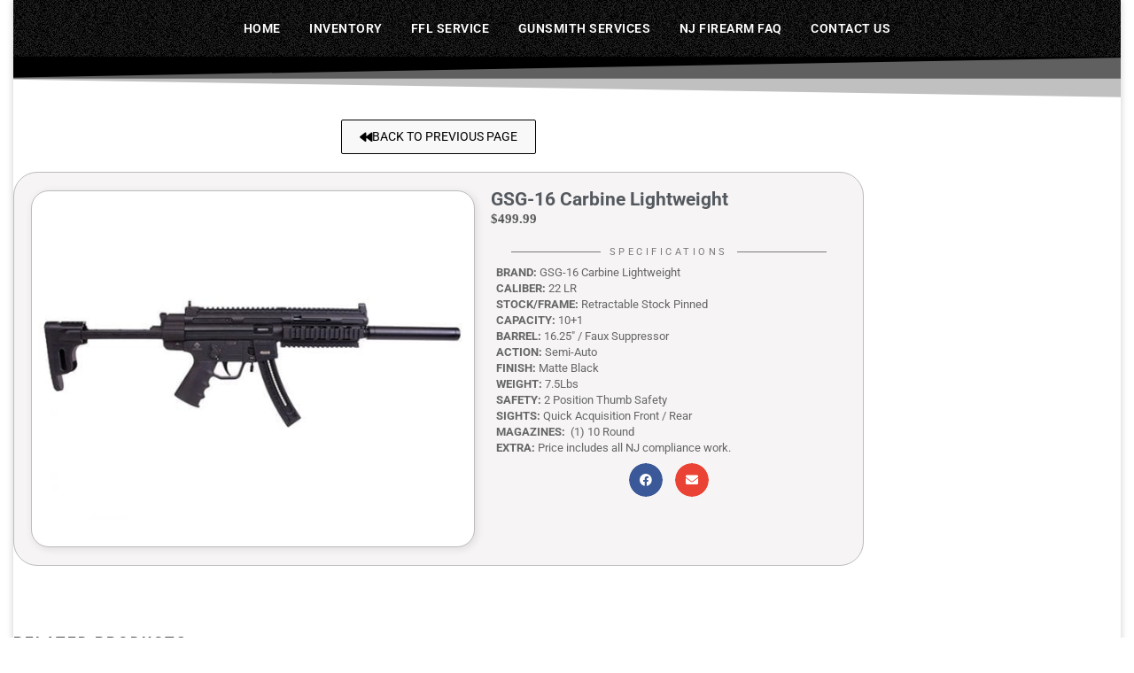

--- FILE ---
content_type: text/css; charset=utf-8
request_url: https://monmoutharms.com/wp-content/cache/background-css/1/monmoutharms.com/wp-content/cache/min/1/wp-content/themes/codex/style.css?ver=1769008731&wpr_t=1769018719
body_size: 2013
content:
#access>div>ul>li>a>span{letter-spacing:.5px;font-weight:600}#top-section-menu::after{background:linear-gradient(to left,rgb(0,0,0),rgb(0,0,0))}#top-section-menu::before{background-color:#000;background:-webkit-linear-gradient(left,rgba(0,0,0,1),rgba(0,0,0,1));background:-webkit-linear-gradient(right,rgba(0,0,0,1),rgba(0,0,0,1))}body:not(.roseta-landing-page) #masthead{border:0}#site-header-main,#access ul ul,.menu-search-animated .searchform input[type="search"],#access .menu-search-animated .searchform,.site-header-bottom-fixed,.roseta-over-menu .site-header-bottom.header-fixed .site-header-bottom-fixed{background-color:#000}#site-header-main{border:0}.site-header-bottom-fixed{border:0}.site-header-top .site-header-inside{min-height:0}.site-header-bottom .site-header-inside{border-top:0;background-color:#000}.site-header-bottom{border-top:0;background-color:#000}#site-title{letter-spacing:-1px}#access a{padding:0 2.2em}#access ul li a{letter-spacing:1px}#access>div>ul>li>a>span::before,#site-title::before,#site-title::after{height:1px}.entry-meta span a{border-bottom-width:0}.lp-staticslider .staticslider-caption-title,.seriousslider-theme .seriousslider-caption-title{padding:.2em 0;font-size:5em;line-height:1.2;font-weight:100}#access>div>ul>li>a>span::before,#site-title::before,#site-title::after{content:none}.single .entry-title,#header-page-title .entry-title{padding:.2em 0;line-height:1.2}.entry-title strong{font-weight:100;text-decoration:underline}#header-page-title .searchform input[type="search"]{max-width:800px;margin:0 auto;height:10px;float:none;border-radius:100px}.lp-staticslider .staticslider-caption-text,.seriousslider-theme .seriousslider-caption-text,#header-page-title .byline{margin:0 auto;max-width:800px}a.staticslider-button,.seriousslider-theme .seriousslider-caption-buttons a.seriousslider-button{letter-spacing:-1px}a.staticslider-button::before,.seriousslider-theme .seriousslider-caption-buttons a.seriousslider-button::before{height:2px;top:calc(100% - 2px)}.lp-staticslider .staticslider-caption-text,.seriousslider-theme .seriousslider-caption-text{font-style:italic;letter-spacing:0}.lp-block .lp-block-title{font-size:.8em;font-weight:700}.lp-box-title{letter-spacing:1px}.lp-box-readmore>span{top:0}.lp-box-readmore::before{height:2px}.lp-box-readmore{font-size:.75em;letter-spacing:-.5px}.main .lp-text-title{font-size:2.88em;line-height:1.2;font-weight:300}#cryout_ajax_more_trigger>span{font-weight:300}button,input[type="button"],input[type="submit"],input[type="reset"]{padding:1.5em 1.5em;font-size:.8em;font-weight:400}.continue-reading-link::before{top:calc(100% - 2px)}.main #content-masonry .entry-title::before,#container .searchform::after{height:2px}#container .searchform input[type="search"]{border-bottom-width:2px}#author-description .page-title span{border-bottom-width:0}#author-description .page-title{font-weight:700;letter-spacing:-.5px}.continue-reading-link span{letter-spacing:-.5px}.widget-title{letter-spacing:0}#nav-fixed span{letter-spacing:2px}.lp-staticslider .staticslider-caption-inside,.seriousslider.seriousslider-theme .seriousslider-caption-inside,#header-page-title #header-page-title-inside{max-width:1200px}#comments-title,#reply-title{font-size:.9em;letter-spacing:0}.footermenu ul li a::after{height:1px}.body{font-family:Verdana,Arial,Helvetica,sans-serif}#container:not(.roseta-landing-page) .main{margin:0;padding:0;padding-left:2px;padding-right:2px;padding-top:2px}.roseta-boxed-layout #site-wrapper{width:98%}.codex-child{background-image:var(--wpr-bg-b033fa74-4b5b-4349-abfb-b91eaec6b2ea);background-size:auto;background-repeat:repeat;background-attachment:fixed}@media screen and (max-width:800px){#container:not(.roseta-landing-page) .main{padding:0}}@media (max-width:1024px){#main{margin-left:0;margin-right:0}}@media (max-width:360px){#site-header-main .site-header-top .site-header-inside{height:0}}nav#mobile-menu #nav-cancel{color:#fff;background-color:#000}nav#mobile-menu #nav-cancel{font-size:12px;color:#fff;background-color:#636363}#mobile-menu .menu-main-search{display:none}nav#mobile-menu.mobile-show{background-color:#2b2b2b;margin-top:3%;margin-left:3%;width:300px;height:350px;border-width:1px;border-style:solid;border-color:#4d4d4d;font-size:10px;line-height:0;font-family:Roboto}nav#mobile-menu a span{font-family:roboto}#mobile-menu>div{margin-top:14%;padding:0}.icon-menu{font-size:50px}.icon-edit.icon-metas{display:none}.entry-meta{display:none}.woocommerce table.shop_attributes td p{border-width:0;border-style:solid;margin:0;padding:0;padding-left:5px;font-style:italic;text-decoration:none}.woocommerce-Price-amount.amount{font-size:15px}.woocommerce ul.products li.product .price{background-color:#e8e8e8}.woocommerce ul.products li.product .woocommerce-loop-product__title{background-color:#e8e8e8}.woocommerce table.shop_attributes tr:nth-child(even) th{background-color:#f6f4f4}.woocommerce table.shop_attributes tr:nth-child(even) td{background-color:#F6F4F4;text-align:left}.woocommerce table.shop_attributes th{text-align:left;border-style:solid;border-color:#F6F4F4;border-top-width:1px;border-top-style:solid;border-top-color:#F6F4F4}.woocommerce table.shop_attributes td{border-bottom-width:0;border-width:0;border-style:solid;border-color:#f6f4f4;border-top-width:1px;border-top-style:solid;border-top-color:#F6F4F4;height:10px}#site-wrapper>#breadcrumbs-container #breadcrumbs-container-inside{display:none}#container:not(.roseta-landing-page) .main{border-right-width:1px;border-right-style:solid;border-right-color:#3c3c3c;border-left-color:#3c3c3c;border-left-style:solid;border-left-width:1px;border-top-color:#3c3c3c;border-top-style:solid;border-top-width:1px;border-bottom-width:1px;border-bottom-color:#3c3c3c;background-color:#000;border-bottom-style:solid}.site-header-bottom .site-header-inside{background-image:url(/wp-content/uploads/2020/01/spec333.jpg);background-size:auto;background-repeat:repeat;background-attachment:fixed}#footer.cryout{background-color:#000;width:100%;margin-right:0;margin-left:0;padding-left:0;padding-right:0;background-image:var(--wpr-bg-fb08e3b2-5b18-4e52-8959-66b58a936f7b);background-attachment:fixed}.rplg-grid .rplg-box{line-height:10px!important}.icon-back2top{color:#fff}#sfooter.socials{padding-top:50px}.woocommerce-Price-amount.amount{font-size:15px;color:#595959;font-family:verdana}.woocommerce ul.products li.product .price{font-size:15px;color:#595959;font-family:verdana}.woocommerce-Price-currencySymbol{font-size:1em;line-height:0;padding:0;font-family:verdana}.woocommerce ul.products li.product .woocommerce-loop-product__title{font-size:14px;text-transform:none;font-weight:600;color:#474747}#access a{padding:0 1.2em!important}#wpforms-22379-field_59-container.wpforms-field.wpforms-field-html.firearmnotarrived.wpforms-conditional-field.wpforms-conditional-show{background-color:#ffd1d1;border-width:4px;border-style:solid;border-color:#e33b3b;padding:14px;line-height:19px}.woocommerce .elementor-21064 .elementor-element.elementor-element-5c539b7 .flex-control-thumbs{padding:0;padding-top:10px}